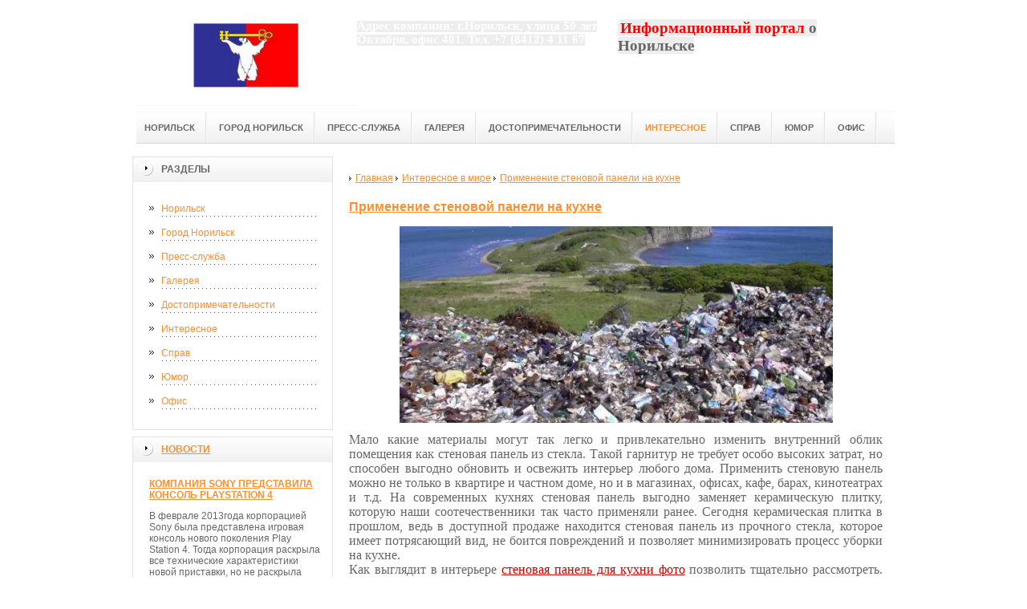

--- FILE ---
content_type: text/html; charset=UTF-8
request_url: http://xn----7sbk8axqa.xn--p1ai/interesnoe-v-mire/4780-primenenie-stenovoj-paneli-na-kukhne.html
body_size: 6006
content:
<!DOCTYPE html PUBLIC "-//W3C//DTD XHTML 1.0 Transitional//EN" "http://www.w3.org/TR/xhtml1/DTD/xhtml1-transitional.dtd">

<html xmlns="http://www.w3.org/1999/xhtml" xml:lang="ru-ru" lang="ru-ru" >
<head>
<meta name='yandex-verification' content='62d6ada12c77546f' />
<meta http-equiv="content-type" content="text/html; charset=utf-8" />
<meta name="google-site-verification" content="QoFoOlqcy5XErJiXEgB9oUnafP2J6qTI8bS2psx507A" />
<!-- SAPE RTB JS -->
<script
    async="async"
    src="//cdn-rtb.sape.ru/rtb-b/js/298/2/10298.js"
    type="text/javascript">
</script>
<!-- SAPE RTB END -->
  <base href="http://xn----7sbk8axqa.xn--p1ai/" />
<meta name="copyright" content="©GOODPROFY">
  <meta name="description" content="">
  <meta name="keywords" content="">
  <meta name="viewport" content="width=1024">
  <title>Применение стеновой панели на кухне | Новости Норильска, все о Норильске, организации, достопримечательности</title>
<link href="/assets/templates/at_skyjump/at_menu/at_menu/at-sosdmenu.css" rel="stylesheet" type="text/css" />
<link rel="stylesheet" href="/assets/templates/at_skyjump/css/template_css.css" type="text/css" />
<link rel="stylesheet" href="/assets/templates/at_skyjump/css/colors/color1.css" type="text/css" />
<link rel="stylesheet" media="screen" href="/assets/templates/at_skyjump/superfish/superfish-vertical.css" />
<link rel="stylesheet" media="screen" href="/assets/templates/at_skyjump/css/tinycarousel.css" />

<!--[if IE]>
	<style type="text/css">
	.clearfix {display: inline-block;}
	</style>
<![endif]-->
<script language="javascript" type="text/javascript" src="//code.jquery.com/jquery-1.10.2.js"></script>

<link rel="stylesheet" href="/assets/templates/at_skyjump/fancybox/source/jquery.fancybox.css?v=2.1.5" type="text/css" media="screen" />
<script type="text/javascript" src="/assets/templates/at_skyjump/fancybox/source/jquery.fancybox.pack.js?v=2.1.5"></script>
<script type="text/javascript" src="/assets/templates/at_skyjump/scripts/jquery.tinycarousel.min.js"></script>

<script type="text/javascript" charset="utf-8">

/*<![CDATA[*/

document.write ('<style type="text\/css">#at-tabmodulewrap .moduletable {display: none;}<\/style>');

/*]]>*/

</script>

<script language="javascript" type="text/javascript" src="/assets/templates/at_skyjump/scripts/at.script.js"></script>
<script src="/assets/templates/at_skyjump/superfish/superfish.js"></script>

<script>



$(document).ready(function() {
   $('#slider1').tinycarousel();
$('.fancybox').fancybox();
$("ul#menu-mt").superfish({

            animation: {height:'show'},   // slide-down effect without fade-in

            delay:     1200               // 1.2 second delay on mouseout

        });
});

</script>

<style>
    
    html{background: url() no-repeat center center fixed; -webkit-background-size: cover;        -moz-background-size: cover;        -o-background-size: cover;        background-size: cover;}
    
</style>

</head>

<body class="wide zupa4" id="bd">



<a name="up" id="up"></a>



<!-- START WRAPPER -->

<div id="at-wrapper">

<div id="utop">

<div class="moduletable">
					

<div class="custom">
	</div>
		</div>

</div>

<!-- START HEADER -->

<div id="at-wrapheader" class="clearfix">



<!-- begin logo /////////////////////////////////-->

<a id="ulogo" title="Новости Норильска, все о Норильске, организации, достопримечательности" href="http://xn----7sbk8axqa.xn--p1ai/">



    <div class="custom">
	<p style="text-align: center;"><strong><span style="font-size: 12pt; font-family: times new roman,times;"><span style="font-size: 12pt; font-family: times new roman,times;"><img src="upload/logo.png" alt="Новости Норильска, все о Норильске, организации, достопримечательности" width="222"></span></span></strong></p></div>
    
</a>

<!-- end logo  ///////////////////////////////////-->



<div id="uaddress">



<div class="custom">
	    <p><strong style="color: rgb(255, 255, 255); font-family: Helvetica, Arial, Verdana, sans-serif; font-size: 12px; text-align: center; background-color: rgb(237, 237, 237);"><span style="font-size: 11pt; font-family: 'times new roman', times;">Адрес компании: г.Норильск, улица 50 лет Октября, офис 401. Тел. +7 (8412) 4 11 67</span></strong></p>

</div>
</div>



<div id="uphone">

<div class="custom"  >
	<p><span style="color: rgb(102, 102, 102); font-family: Helvetica, Arial, Verdana, sans-serif; font-size: 12px; text-align: center; background-color: rgb(237, 237, 237);">&nbsp;</span><span style="color: rgb(102, 102, 102); font-family: Helvetica, Arial, Verdana, sans-serif; text-align: center; font-size: 14pt; background-color: rgb(237, 237, 237);"><strong><span style="font-family: 'times new roman', times;"><span style="color: rgb(255, 0, 0);">Информационный портал</span>&nbsp;о Норильске</span></strong></span></p>

</div>



</div>

<!-- Start main navigation -->

<div id="at-wrapmainnavigation" class="clearfix">

<div id="at-mainnavigation">
<ul id="at-cssmenu" class="clearfix">
  <li class="menu-item0"><a href="http://xn----7sbk8axqa.xn--p1ai/"   class="first" id="menu1" title="Норильск"><span class="menu-title">Норильск</span></a></li> 
<li class="menu-item1"><a href="gorod-norilsk/"   id="menu4192" title="Город Норильск"><span class="menu-title">Город Норильск</span></a></li> 
<li class="menu-item2"><a href="press-sluzhba.html"   id="menu3734" title="Пресс-служба"><span class="menu-title">Пресс-служба</span></a></li> 
<li class="menu-item3"><a href="galereya.html"   id="menu3767" title="Галерея"><span class="menu-title">Галерея</span></a></li> 
<li class="menu-item4"><a href="dostoprimechatelnosti.html"   id="menu3883" title="Достопримечательности"><span class="menu-title">Достопримечательности</span></a></li> 
<li class="menu-item5"><a href="interesnoe-v-mire/"   class="active" id="menu3894" title="Интересное"><span class="menu-title">Интересное</span></a></li> 
<li class="menu-item6"><a href="spravochnaya-informatsiya/"   id="menu4173" title="Справ"><span class="menu-title">Справ</span></a></li> 
<li class="menu-item7"><a href="yumor.html"   id="menu4176" title="Юмор"><span class="menu-title">Юмор</span></a></li> 
<li class="menu-item8"><a href="nash-ofis.html"   class="last" id="menu3599" title="Офис"><span class="menu-title">Офис</span></a></li> 

</nav>

</div>

</div>

<!-- End of main navigation -->



<!-- Start user3 -->


<!-- End user3 -->



<!-- Start usertools -->

<div id="at-usertools">



</div>

<!-- End usertools -->



<!-- Start usertoolcolors -->

<div id="at-usercolors" class="clearfix">


</div>

<!-- End usertoolcolors -->



<!-- Start search -->


<!-- End search -->



</div>

<!-- END HEADER -->



<div id="at-containerwrap-fr">

<div id="at-container">



<div id="at-mainbody-fr">











</div>

<!-- Start column1 -->


<div id="at-col1">

<div class="at-innerpad">

		<div class="moduletable_menu">
					<h3>Разделы</h3>
					
<ul class="menu" id="menu-mt">
  <li  class="first"><a href="http://xn----7sbk8axqa.xn--p1ai/" title="Норильск">Норильск</a></li>
<li ><a href="gorod-norilsk/" title="Город Норильск">Город Норильск</a></li>
<li ><a href="press-sluzhba.html" title="Пресс-служба">Пресс-служба</a></li>
<li ><a href="galereya.html" title="Галерея">Галерея</a></li>
<li ><a href="dostoprimechatelnosti.html" title="Достопримечательности">Достопримечательности</a></li>
<li  class="active"><a href="interesnoe-v-mire/" title="Интересное">Интересное</a></li>
<li ><a href="spravochnaya-informatsiya/" title="Справ">Справ</a></li>
<li ><a href="yumor.html" title="Юмор">Юмор</a></li>
<li  class="last"><a href="nash-ofis.html" title="Офис">Офис</a></li>

</ul>   
		</div>
			
			
			
			<div class="moduletable">
					<h3><a href="press-sluzhba/novosti/">Новости</a></a></h3>
					<div class="newsflash">
  <h4 class="newsflash-title">
			<a href="press-sluzhba/novosti/4835-kompaniya-sony-predstavila-konsol-playstation-4.html" title="Компания Sony представила консоль PlayStation 4">
			Компания Sony представила консоль PlayStation 4</a>
		</h4>




<p>В феврале 2013года корпорацией Sony была представлена игровая консоль нового поколения Play Station 4. Тогда корпорация раскрыла все технические характеристики новой приставки, но не раскрыла перед аудиторией внешний вид консоли.</p>

<a class="readmore" href="press-sluzhba/novosti/4835-kompaniya-sony-predstavila-konsol-playstation-4.html">Подробнее...</a>	
<h4 class="newsflash-title">
			<a href="press-sluzhba/novosti/4836-novye-apple-macbook-air-preimushchestva.html" title="Новые Apple MacBook Air: преимущества">
			Новые Apple MacBook Air: преимущества</a>
		</h4>




<p>Недавно на открытии мероприятия WWDC в городе Сан-Франциско были представлены усовершенствованные тонкие ноутбуки линейки MacBookAir.</p>

<a class="readmore" href="press-sluzhba/novosti/4836-novye-apple-macbook-air-preimushchestva.html">Подробнее...</a>	
<h4 class="newsflash-title">
			<a href="press-sluzhba/novosti/4837-v-blizhajshie-dni-v-evrope-postupit-v-prodazhu-nokia-lumia-925.html" title="В ближайшие дни в Европе поступит в продажу Nokia Lumia 925">
			В ближайшие дни в Европе поступит в продажу Nokia Lumia 925</a>
		</h4>




<p>Корпорация Nokia анонсировала свое новое детище – смартфон Lumia 925 – еще в мае, но только на днях объявила о начале продаж.</p>

<a class="readmore" href="press-sluzhba/novosti/4837-v-blizhajshie-dni-v-evrope-postupit-v-prodazhu-nokia-lumia-925.html">Подробнее...</a>	
	

                    </div>
		    </div>

<div class="moduletable">
					<h3><a href="interesnoe-v-mire/">Интересное в мире</a></h3>
					<div class="newsflash">
  <h4 class="newsflash-title">
			<a href="interesnoe-v-mire/4686-vybiraem-zhenskie-naruchnye-chasy.html" title="Выбираем женские наручные часы">
			Выбираем женские наручные часы</a>
		</h4>




<p></p>

<a class="readmore" href="interesnoe-v-mire/4686-vybiraem-zhenskie-naruchnye-chasy.html">Подробнее...</a>	
<h4 class="newsflash-title">
			<a href="interesnoe-v-mire/4752-planirovka-zemli-s-primeneniem-spetstekhniki.html" title="Планировка земли с применением спецтехники">
			Планировка земли с применением спецтехники</a>
		</h4>




<p></p>

<a class="readmore" href="interesnoe-v-mire/4752-planirovka-zemli-s-primeneniem-spetstekhniki.html">Подробнее...</a>	
<h4 class="newsflash-title">
			<a href="interesnoe-v-mire/4764-izdeliya-iz-steklofibrobetona.html" title="Изделия из стеклофибробетона">
			Изделия из стеклофибробетона</a>
		</h4>




<p></p>

<a class="readmore" href="interesnoe-v-mire/4764-izdeliya-iz-steklofibrobetona.html">Подробнее...</a>	
<h4 class="newsflash-title">
			<a href="interesnoe-v-mire.html" title="Изделия из стеклофибробетона">
			Изделия из стеклофибробетона</a>
		</h4>




<p></p>

<a class="readmore" href="interesnoe-v-mire.html">Подробнее...</a>	
<h4 class="newsflash-title">
			<a href="interesnoe-v-mire/4766-barselona-ekskursii-i-transfer-iz-aeroporta.html" title="Барселона – экскурсии и трансфер из аэропорта">
			Барселона – экскурсии и трансфер из аэропорта</a>
		</h4>




<p></p>

<a class="readmore" href="interesnoe-v-mire/4766-barselona-ekskursii-i-transfer-iz-aeroporta.html">Подробнее...</a>	
<h4 class="newsflash-title">
			<a href="interesnoe-v-mire/4776-dolgovechnaya-usadba.html" title="Долговечная усадьба">
			Долговечная усадьба</a>
		</h4>




<p></p>

<a class="readmore" href="interesnoe-v-mire/4776-dolgovechnaya-usadba.html">Подробнее...</a>	
	
                    </div>
		    </div>
	



           <div class="moduletable_menu menu-rk">
					<h3>Реклама</h3>
            					
                    <p><!--3278558373252--><div id='jUf8_3278558373252'></div></p>
                    
                   
                    
                    
          
		    </div>





</div>

</div>


<!-- End column1 -->


<!-- Start content -->

<div id="at-contentwrap">



<!-- START HEADER IMAGES -->


	




  




<!-- END HEADER IMAGES -->







<!-- /////////////  START LOGIN MESSAGE  ////////////////// -->


<div id="system-message-container">
</div>

<!-- /////////////  END LOGIN MESSAGE  ////////////////// -->



<!-- /////////////  Start Tabcolumn  ////////////////// -->



<!-- /////////////  End Tabcolumn  ////////////////// -->



<div id="at-content" >





<div class="item-page">
<ul class="B_crumbBox"><li class="B_firstCrumb" itemscope="itemscope" itemtype="http://data-vocabulary.org/Breadcrumb"><a class="B_homeCrumb" itemprop="url" rel="Главная" href="/"><span itemprop="title">Главная</span></a></li>
   <li itemscope="itemscope" class="B_crumb" itemtype="http://data-vocabulary.org/Breadcrumb"><a class="B_crumb" itemprop="url" rel="Интересное в мире" href="interesnoe-v-mire/"><span itemprop="title">Интересное в мире</span></a></li>
   <li class="B_lastCrumb" itemscope="itemscope" itemtype="http://data-vocabulary.org/Breadcrumb"><a class="B_currentCrumb" itemprop="url" rel="Применение стеновой панели на кухне" href="interesnoe-v-mire/4780-primenenie-stenovoj-paneli-na-kukhne.html"><span itemprop="title">Применение стеновой панели на кухне</span></a></li>
</ul>
<h2>
			<a href="interesnoe-v-mire/4780-primenenie-stenovoj-paneli-na-kukhne.html" title="Применение стеновой панели на кухне">
		Применение стеновой панели на кухне</a>
		</h2>
<p style="text-align:center"><img alt="6" height="245" src="upload/Применение стеновой панели на кухне.jpg" style="display: block; margin-left: auto; margin-right: auto;" width="540" /></p>

<p style="margin: 1em 0px; padding: 0px; color: rgb(102, 102, 102); font-family: Helvetica, Arial, Verdana, sans-serif; font-size: 12px; text-align: justify; background-color: rgb(255, 255, 255);"><span style="font-size: 12pt; font-family: 'times new roman', times;">Мало какие материалы могут так легко и привлекательно изменить внутренний облик помещения как стеновая панель из стекла. Такой гарнитур не требует особо высоких затрат, но способен выгодно обновить и освежить интерьер любого дома. Применить стеновую панель можно не только в квартире и частном доме, но и в магазинах, офисах, кафе, барах, кинотеатрах и т.д. На современных кухнях стеновая панель выгодно заменяет керамическую плитку, которую наши соотечественники так часто применяли ранее. Сегодня керамическая плитка в прошлом, ведь в доступной продаже находится стеновая панель из прочного стекла, которое имеет потрясающий вид, не боится повреждений и позволяет минимизировать процесс уборки на кухне.&nbsp;</span><br />
<span style="font-size: 12pt; font-family: 'times new roman', times;">Как выглядит в интерьере&nbsp;<a href="http://abs-steklo.ru/10_statei/steklannye_paneli/" style="color: rgb(194, 6, 4); background-image: none;">стеновая панель для кухни фото</a>&nbsp;позволить тщательно рассмотреть. Покупка стеновой панели кроме прочего способна избавить от всех забот, связанных с выбором керамической плитки с учетом конкретного интерьера. Стеновая панель полностью исключает наличие щелей в тех участках, где рабочая поверхность кухни примыкает к стенам. За счет этого можно сохранить свои обои в прекрасном состоянии долгие годы, никакие загрязнения не испортят вид кухни. К тому же по цене стеновая панель явно выигрывает перед керамической плиткой, да и установка гарнитура не требует дополнительной траты средств.&nbsp;</span><br />
<span style="font-size: 12pt; font-family: 'times new roman', times;">Стеновая панель для кухни – это лучший гарнитур, который можно только посоветовать для помещения, в котором мы привыкли готовить пищу, а также наслаждаться ею. Грамотно подобранная стеновая панель станет выгодным украшением любой кухни.</span></p>

</div>
<!-- /Item Page -->



<div class="newsflash">
</div>




</div>


</div>


<!-- The end of content -->




</div>

<!-- Start bottom modules -->






<!-- End bottom modules -->







</div>

</div>



<!-- /////////////  Start Footer  ////////////////// -->

<div id="at-footerwrap">

<div id="at-footer">










    <center>

 Copyright © 2011-2026 "Новости Норильска, все о Норильске, организации, достопримечательности"

  </center>

    <br>

    <center>
<!--LiveInternet counter--><script type="text/javascript"><!--

document.write("<a href='http://www.liveinternet.ru/click' "+

"target=_blank><img src='//counter.yadro.ru/hit?t52.6;r"+

escape(document.referrer)+((typeof(screen)=="undefined")?"":

";s"+screen.width+"*"+screen.height+"*"+(screen.colorDepth?

screen.colorDepth:screen.pixelDepth))+";u"+escape(document.URL)+

";"+Math.random()+

"' alt='' title='LiveInternet: показано число просмотров и"+

" посетителей за 24 часа' "+

"border='0' width='88' height='31'><\/a>")

//--></script><!--/LiveInternet-->


  </center>

  

  

  

  

  

<!-- START GO TOP -->

<div id= "goup-image">

<a href="#up" title="Go up" style="text-decoration: none;"><img src="/assets/templates/at_skyjump/images/go-up.gif" title="Go up" alt="Go up" /></a>

</div>

<!-- END GO TOP -->



</div>

</div>



<!-- /////////////  End Footer ////////////////// -->

<!-- END WRAPPER-->



<!-- Start templatechooser -->


<div>


</div>


<!-- End templatechooser -->

</body>

</html>
